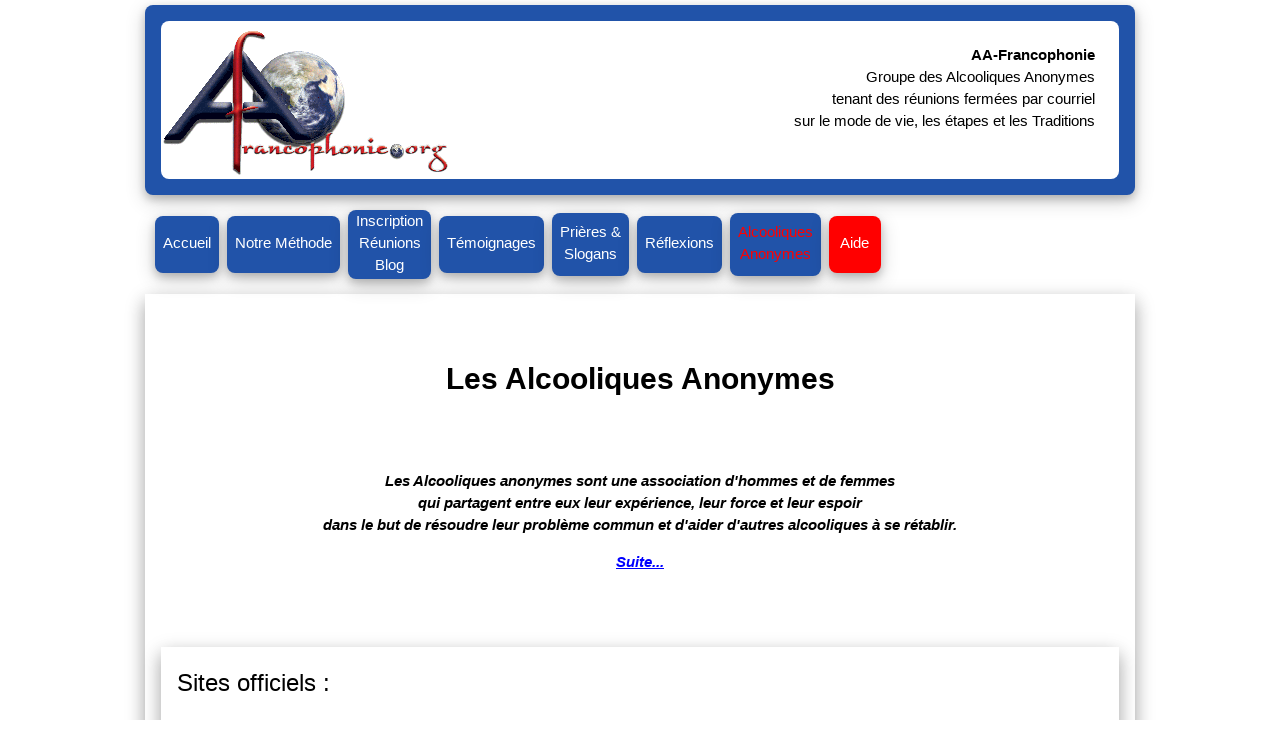

--- FILE ---
content_type: text/html
request_url: http://www.aa-francophonie.org/aa.html
body_size: 1882
content:
<!DOCTYPE html">

<html lang="FR">

<head>
	
	<title>AA-Francophonie : Alcooliques Anonymes</title>

	<meta charset="UTF-8">
	<meta http-equiv="expires" content="0">
	<meta name="author" content="Albert V.">
	<meta name="description" content="Groupe international francophone d'alcooliques anonymes par courriel">
	<meta name="viewport" content="width=device-width, initial-scale=1">
	<meta name="keywords" lang="fr" content="AA, Belgique, France, Québec, Suisse, abstinence, alcool, alcoolique, anonyme, expérience, francophonie, groupe, littérature, partage, programme, témoignage" >
	<!--[if lt IE 9]>
<script src="http://html5shiv.googlecode.com/svn/trunk/html5.js">
</script>
<![endif]-->
<!---	<script>document.createElement("blocaaf1")</script>  --->	
	<link rel="stylesheet" type="text/css" href="./css/aaf2.css"> <!--- !!!! Quand qqchose cloche, désactiver ce CSS --->	
	<link rel="stylesheet" href="./css/w3.css">
	<style>
	<!--- ********** définitions locales ou temporaires ********** --->	
 	</style>
</head>

<body class="w3-content" style="max-width:1000px">

<header class="w3-container w3-round-large w3-padding-16 w3-card-4 w3-text-black;">
	<div class="w3-row w3-padding-8 w3-round-large w3-white">
		<div class="w3-container w3-half w3-padding-0">
			<img class="entete" src="./images/francophonieorg290x147.gif" alt="Logo de AA-Francophonie" style="width:290px;height:147px;"/>
		</div>
		<div class="w3-container w3-half"> 
		<div class="w3-row w3-margin-8">
			<p style="text-align:right;">
			<b>AA-Francophonie</b><br>
			Groupe des Alcooliques Anonymes<br>
			tenant des réunions fermées par courriel<br>
			sur le mode de vie, les étapes et les Traditions
			</p>
			</div>
		</div>
	</div>
</header>

<nav class="w3-topnav w3-medium">
	<a class="w3-btn w3-round-large w3-margin-2 w3-padding-16 w3-card-4 aafblue" href="index.html">Accueil</a>
	<a class="w3-btn w3-round-large w3-margin-2 w3-padding-16 w3-card-4 aafblue" href="methode.html">Notre Méthode</a>
	<a class="w3-btn w3-round-large w3-margin-2 w3-card-4 aafblue" href="inscription.html">Inscription<br>Réunions<br>Blog</a>
	<a class="w3-btn w3-round-large w3-margin-2 w3-padding-16 w3-card-4 aafblue" href="temoignages.html">Témoignages</a>
	<a class="w3-btn w3-round-large w3-margin-2 w3-padding-8 w3-card-4 aafblue" href="prieres.html">Prières &amp;<BR>Slogans</a>
	<a class="w3-btn w3-round-large w3-margin-2 w3-padding-16 w3-card-4 aafblue" href="reflexions.html">Réflexions</a>
	<a class="w3-btn w3-round-large w3-margin-2 w3-padding-8 w3-card-4 aafbluer" href="#">Alcooliques<br>Anonymes</a>
	<a class="w3-btn w3-round-large w3-margin-2 w3-padding-16 w3-card-4 aafred" href="index.html#id-aide">&nbspAide&nbsp</a>
</nav>

<section class="w3-card-8">
	<div class="w3-container w3-center">
		<br><br>
		<h2><b>Les Alcooliques Anonymes</b></h2><br>
		<p><br><cite><b>Les Alcooliques anonymes sont une association d'hommes et de femmes <br>
		qui partagent entre eux leur expérience, leur force et leur espoir <br>
		dans le but de résoudre leur problème commun et d'aider d'autres alcooliques à se rétablir.</b></cite><br>
		</p>
		<a class="link aafblue-text-ib" href="https://www.aa.org/sites/default/files/literature/smf-92_fr_0.pdf" target="_blank">Suite...</a>
		<br><br><br><br>
	</div>	
	
	<div class="w3-container w3-card-8 w3-padding-8 w3-margin-8">	
			<h3>Sites officiels :</h3><br>
			<div class="w3-half w3-padding-8">
			<a class="link aafblue-text-ib w3-margin-64" href="https://www.aa.org/fr" target="_blank">Site officiel AA</a><br><br>
			<a class="link aafblue-text-ib w3-margin-64" href="http://www.alcooliquesanonymes.be/" target="_blank">AA Belgique</a><br><br>
			<a class="link aafblue-text-ib w3-margin-64" href="http://www.alcooliques-anonymes.fr" target="_blank">AA France</a><br><br>
			</div>			
			<div class="w3-half w3-padding-8">
			<a class="link aafblue-text-ib w3-margin-32" href="http://www.aa-quebec.org/" target="_blank">AA Québec</a><br><br>
			<a class="link aafblue-text-ib w3-margin-32" href="http://www.aasri.org/" target="_blank">AA Suisse romande</a><br><br>
			<a class="link aafblue-text-ib w3-margin-32" href="https://aa-intergroup.org/" target="_blank">OIAA</a><br><br>
			<br>
			</div>	
	</div>
	<div class="w3-container w3-card-8 w3-padding-8 w3-margin-8">	
			<h3>Littérature :</h3><br>
			<a class="link aafblue-text-ib w3-margin-64" href="https://www.aa.org/fr/the-big-book" target="_blank">Le Gros Livre (Big Book)</a><br><br>
			<a class="link aafblue-text-ib w3-margin-64" href="https://www.aa.org/fr/twelve-steps-twelve-traditions" target="_blank">Les Douze Etapes et les Douze Traditions (12-12)</a><br><br>
			<a class="link aafblue-text-ib w3-margin-64" href="https://www.aa.org/fr/living-sober-book" target="_blank">Vivre... sans alcool!</a><br><br>
			<br><br>
	 	</div><br>
	 </div>
</section>

<footer class="w3-container w3-margin-4">

	<!-- ====== COMPTEUR XITI  ============================= 
	  laissé pour alignement -->
   <div class="w3-container w3-third w3-center">
   </div>
   
	<!-- ====== Hébergeur : obligation légale ============================= -->
	<div class="w3-container w3-third w3-center"> 
	<br><br>
	<a href="http://www.11vm-serv.net"> <img src="./images/11vm-serv-logo100.gif" alt="Notre hébergeur" style="width:100px;height:41px;border:0;"></a> 
 	<br><br>
	</div>
	
  <div class="w3-container w3-third"> 
	<br>
	<a class="w3-btn w3-round-large w3-margin-2 aafblue w3-right" href="#">Vers le haut</a>
   <br><br>
  </div>
</footer>
</body>

--- FILE ---
content_type: text/css
request_url: http://www.aa-francophonie.org/css/aaf2.css
body_size: 719
content:
/*
Quand qqchose cloche, désactiver ce CSS et ne laisser que w3.css
*/
/*--------------------------------------------------------------*/
/* assurer une interprétation correcte des blocs HTML5 */
header, section, footer, aside, nav, main, article, figure {
    display: block;  margin:5px; padding:8px; 
	/*----border:1px solid red; pour encadrer temporairement tous les blocs ---*/
}
header { background-color:#2153A9; }
nav {    padding:5px; 
}
p {
    text-indent: 20px;
}
p.droite {
    text-align: right; padding-right: 40px;
}
img.left
{
float:left; margin: 50px 0px; margin-top:20px; margin-bottom:20px;
}
img.right
{
float:right; margin: 0px 50px; margin-top:20px; margin-bottom:20px;
}
img.entete {
    max-width: 100%;
    height: auto;
}

/*
header {
    background-color:#2153A9 !important; 
    color:white;
    text-align:center;
    padding:5px; 
}

nav {
    line-height:30px;
    background-color:#eeeeee;
    height:300px;
    width:100px;
    float:left;
    padding:5px; 
}
section {
    width:350px;
    float:left;
    padding:10px; 
}
footer {
    background-color:black;
    color:white;
    clear:both;
    text-align:center;
    padding:5px; 
}
<!--- + <script>document.createElement("blocaaf1")</script> --->	
blocaaf2 { 
	text-align:center;
      display:block;
      padding: 5px;
	color:#0000FF !important;background-color:white !important;
  }  
 */
 /* couleurs */
.aafblue{color:white !important;background-color:#2153A9 !important;}
.aafbluer{color:red !important;background-color:#2153A9 !important}
.aafblue-text{color:#0000FF !important;background-color:white !important}
.aafblue-text-ib{color:#0000FF !important;background-color:white !important; font-weight:bold !important; font-style:italic}
.aafred{color:white !important;background-color:red !important;}
.aafred-text-ib{color:#FF0000 !important;background-color:white !important; font-weight:bold !important; font-style:italic}
.aafblack-text-ib{color:black !important; font-weight:bold !important; font-style:italic}
/*--------------------------------------------------------------*/

--- FILE ---
content_type: text/css
request_url: http://www.aa-francophonie.org/css/w3.css
body_size: 4671
content:
/* W3.CSS 1.85 by J.E.Refsnes. Do not remove this line. */
*{-webkit-box-sizing:border-box;-moz-box-sizing:border-box;box-sizing:border-box}
/* Extract from normalize.css by Nicolas Gallagher and Jonathan Neal git.io/normalize */
html{-ms-text-size-adjust:100%;-webkit-text-size-adjust:100%}
body{margin:0}
article,aside,details,figcaption,figure,footer,header,hgroup,main,menu,nav,section,summary{display:block}
audio,canvas,video{display:inline-block;vertical-align:baseline}
audio:not([controls]){display:none;height:0}
[hidden],template{display:none}
a{-webkit-tap-highlight-color:transparent;background-color:transparent}
a:active,a:hover{outline:0}
abbr[title]{border-bottom:1px dotted}
b,strong{font-weight:bold}
dfn{font-style:italic}
mark{background:#ff0;color:#000}
small{font-size:80%}
sub,sup{font-size:75%;line-height:0;position:relative;vertical-align:baseline}
sup{top:-0.5em} sub{bottom:-0.25em}
img{border:0} svg:not(:root){overflow:hidden} figure{margin:1em 40px}
hr{-moz-box-sizing:content-box;box-sizing:content-box}
code,kbd,pre,samp{font-family:monospace,monospace;font-size:1em}
button,input,optgroup,select,textarea{color:inherit;font:inherit;margin:0}
button{overflow:visible}button,select{text-transform:none}
button,html input[type=button],input[type=reset],input[type=submit]{-webkit-appearance:button;cursor:pointer}
button[disabled],html input[disabled]{cursor:default}
button::-moz-focus-inner,input::-moz-focus-inner{border:0;padding:0}
input[type=checkbox],input[type=radio]{padding:0}
input[type=number]::-webkit-inner-spin-button,input[type=number]::-webkit-outer-spin-button{height:auto}
input[type=search]{box-sizing:content-box;-webkit-appearance:textfield;-moz-box-sizing:content-box;-webkit-box-sizing:content-box}
input[type=search]::-webkit-search-cancel-button,input[type=search]::-webkit-search-decoration{-webkit-appearance:none}
fieldset{border:1px solid #c0c0c0;margin:0 2px;padding:0.35em 0.625em 0.75em}
legend{border:0;padding:0}
pre,textarea{overflow:auto}
optgroup{font-weight:bold}
/* End extract from normalize.css */
html,body{font-family:Verdana,sans-serif;font-size:15px;line-height:1.5}
h1,h2,h3,h4,h5,h6{font-family:"Segoe UI",Arial,sans-serif;font-weight:400;margin:10px 0}
h1 a,h2 a,h3 a,h4 a,h5 a,h6 a{font-weight:inherit}
h1{font-size:36px}h2{font-size:30px}h3{font-size:24px}h4{font-size:20px}h5{font-size:18px}h6{font-size:16px}
hr{height:0;border:0;border-top:1px solid #eee;margin:20px 0}
img{margin-bottom:-5px}
a{color:inherit}
table{border-collapse:collapse;border-spacing:0;width:100%;display:table}
table,th,td{border:none}
.w3-table-all{border:1px solid #ccc}
.w3-bordered tr,.w3-table-all tr{border-bottom:1px solid #ddd}
.w3-striped tbody tr:nth-child(even){background-color:#f1f1f1}
.w3-table-all tr:nth-child(odd){background-color:#fff}
.w3-table-all tr:nth-child(even){background-color:#f1f1f1}
.w3-hoverable tbody tr{transition:background-color .25s ease}
.w3-hoverable tbody tr:hover{background-color:#ccc}
.w3-centered tr th,.w3-centered tr td{text-align:center}
.w3-table td,.w3-table th,.w3-table-all td,.w3-table-all th{padding:6px 8px;display:table-cell;text-align:left;vertical-align:top}
.w3-table th:first-child,.w3-table td:first-child,.w3-table-all th:first-child,.w3-table-all td:first-child{padding-left:16px}
.w3-btn{border:none;display:inline-block;outline:0;padding:6px 16px;vertical-align:middle;overflow:hidden;text-decoration:none !important;color:#fff;background-color:#000;text-align:center;transition:.2s ease-out;cursor:pointer;white-space:nowrap}
.w3-btn.w3-disabled,.w3-btn-floating.w3-disabled,.w3-btn:disabled,.w3-btn-floating:disabled,.w3-btn-floating-large.w3-disabled,.w3-btn-floating-large:disabled{cursor:not-allowed;opacity:0.3}
.w3-btn.w3-disabled *,.w3-btn-floating.w3-disabled *,.w3-btn:disabled *,.w3-btn-floating:disabled *{pointer-events:none}
.w3-btn.w3-disabled:hover,.w3-btn:disabled:hover,.w3-btn-floating.w3-disabled:hover,.w3-btn-floating:disabled:hover,
.w3-btn-floating-large.w3-disabled:hover,.w3-btn-floating-large:disabled:hover{box-shadow:none}
.w3-btn:hover,.w3-btn-floating:hover,.w3-btn-floating-large:hover{box-shadow:0 8px 16px 0 rgba(0,0,0,0.2),0 6px 20px 0 rgba(0,0,0,0.19)}
.w3-btn-floating,.w3-btn-floating-large{display:inline-block;text-align:center;color:#fff;background-color:#000;position:relative;overflow:hidden;z-index:1;padding:0;border-radius:50%;transition:.3s;cursor:pointer;font-size:24px}
.w3-btn-floating{width:40px;height:40px;line-height:40px}
.w3-btn-floating-large{width:56px;height:56px;line-height:56px}
.w3-btn-group .w3-btn{float:left}
.w3-btn.w3-ripple{position:relative}
.w3-ripple:after{content:"";background:#90EE90;display:block;position:absolute;padding-top:300%;padding-left:350%;margin-left:-20px!important;margin-top:-120%;opacity:0;transition:all 0.8s}
.w3-ripple:active:after{padding:0;margin:0;opacity:1;transition:0s}
.w3-badge,.w3-tag,.w3-sign{background-color:#000;color:#fff;display:inline-block;padding-left:8px;padding-right:8px;font-weight:bold;text-align:center}
.w3-badge{border-radius:50%}.w3-sign{padding:2px 12px}
.w3-blockquote{margin:0;padding:0.01em 16px;border-left:5px solid #ccc;font-style:italic}
ul.w3-ul{list-style-type:none;padding:0;margin:0}
ul.w3-ul li{padding:6px 2px 6px 16px;border-bottom:1px solid #ddd}
ul.w3-ul li:last-child{border-bottom:none}
.w3-image,.w3-tooltip{position:relative}
img.w3-image,.w3-image img{max-width:100%;height:auto}
.w3-image .w3-title{position:absolute;bottom:8px;left:16px;color:#fff;font-size:20px}
.w3-fluid{max-width:100%;height:auto}
.w3-tooltip .w3-text{display:none}
.w3-tooltip:hover .w3-text{display:inline-block}
.w3-topnav{padding:8px 8px}
.w3-topnav a,.w3-sidenav a,.w3-dropnav a,.w3-dropdown-content a{text-decoration:none !important}
.w3-topnav a{padding:0 8px;border-bottom:3px solid transparent;-webkit-transition:all 0.3s ease;-moz-transition:all 0.3s ease;-o-transition:all 0.3s ease;transition:all 0.3s ease}
.w3-topnav a:hover{border-bottom:3px solid #fff}
.w3-topnav .w3-dropdown-hover a{border-bottom:0}
.w3-opennav,.w3-closenav{color:inherit}
.w3-opennav:hover,.w3-closenav:hover{cursor:pointer;opacity:0.8}
.w3-sidenav{height:100%;width:200px;background-color:#fff;position:fixed !important;z-index:1;overflow:auto}
.w3-sidenav a{padding:4px 2px 4px 16px}
.w3-sidenav a:hover,.w3-sidenav a:focus{background-color:#ccc}
.w3-sidenav a,.w3-dropnav a{display:block;transition:.3s}
.w3-dropnav {background-color:#fff}
.w3-dropnav a:hover{text-decoration:underline !important}
.w3-tab div{display:none}
.w3-tab div:target{display:block}
.w3-modal{z-index:1;display:none;padding-top:100px;position:fixed;left:0;top:0;width:100%;height:100%;overflow:auto;background-color:rgb(0,0,0);background-color:rgba(0,0,0,0.4)}
.w3-modal:target{display:block}
.w3-modal-content{margin:auto;background-color:#fff;position:relative;padding:0;outline:0;width:600px}.w3-closebtn{text-decoration:none;float:right;font-size:24px;font-weight:bold;color:inherit}
.w3-closebtn:hover,.w3-closebtn:focus{color:#000;text-decoration:none;cursor:pointer}
.w3-pagination{display:inline-block;padding:0;margin:0}
.w3-pagination li{display:inline}
.w3-pagination li a{text-decoration:none;color:#000;float:left;padding:8px 16px;transition:background-color .3s}
.w3-pagination li a:hover,.w3-pagination li a:focus{background-color:#ccc}
.w3-input-group,.w3-group{margin-top:24px;margin-bottom:24px}
.w3-input{padding:8px;display:block;border:none;border-bottom:1px solid #808080;width:100%}
.w3-label{color:#009688}
.w3-input:not(:valid)~.w3-validate{color:#f44336}
.w3-select{padding:4px 0;width:100%;color:#000;border:1px solid transparent;border-bottom:1px solid #009688}
.w3-select select:focus{color:#000;border:1px solid #009688}.w3-select option[disabled]{color:#009688}
.w3-dropdown-click,.w3-dropdown-hover{position:relative;display:inline-block;cursor:pointer}
.w3-dropdown-hover:hover .w3-dropdown-content{display:block;z-index:1}
.w3-dropdown-content{background-color:#fff;display:none;position:absolute;min-width:160px;margin:0;padding:0}
.w3-dropdown-content a{padding:6px 16px;display:block}
.w3-dropdown-content a:hover{background-color:#ccc}
input[type=checkbox].w3-check,input[type=radio].w3-radio{width:24px;height:24px;position:relative;top:6px}
input[type=checkbox].w3-check:checked+.w3-validate,input[type=radio].w3-radio:checked+.w3-validate{color:#009688} 
input[type=checkbox].w3-check:disabled+.w3-validate,input[type=radio].w3-radio:disabled+.w3-validate{color:#aaa}
.w3-responsive{overflow-x:auto}
.w3-container:after,.w3-row:after,.w3-row-padding:after,.w3-topnav:after,.w3-clear:after,.w3-btn-group:before,.w3-btn-group:after{content:"";display:table;clear:both}
.w3-col,.w3-half,.w3-third,.w3-twothird,.w3-quarter{float:left;width:100%}
.w3-col.s1{width:8.33333%}
.w3-col.s2{width:16.66666%}
.w3-col.s3{width:24.99999%}
.w3-col.s4{width:33.33333%}
.w3-col.s5{width:41.66666%}
.w3-col.s6{width:49.99999%}
.w3-col.s7{width:58.33333%}
.w3-col.s8{width:66.66666%}
.w3-col.s9{width:74.99999%}
.w3-col.s10{width:83.33333%}
.w3-col.s11{width:91.66666%}
.w3-col.s12,.w3-half,.w3-third,.w3-twothird,.w3-quarter{width:99.99999%}
@media only screen and (min-width:601px){
.w3-col.m1{width:8.33333%}
.w3-col.m2{width:16.66666%}
.w3-col.m3,.w3-quarter{width:24.99999%}
.w3-col.m4,.w3-third{width:33.33333%}
.w3-col.m5{width:41.66666%}
.w3-col.m6,.w3-half{width:49.99999%}
.w3-col.m7{width:58.33333%}
.w3-col.m8,.w3-twothird{width:66.66666%}
.w3-col.m9{width:74.99999%}
.w3-col.m10{width:83.33333%}
.w3-col.m11{width:91.66666%}
.w3-col.m12{width:99.99999%}}
@media only screen and (min-width:993px){
.w3-col.l1{width:8.33333%}
.w3-col.l2{width:16.66666%}
.w3-col.l3,.w3-quarter{width:24.99999%}
.w3-col.l4,.w3-third{width:33.33333%}
.w3-col.l5{width:41.66666%}
.w3-col.l6,.w3-half{width:49.99999%}
.w3-col.l7{width:58.33333%}
.w3-col.l8,.w3-twothird{width:66.66666%}
.w3-col.l9{width:74.99999%}
.w3-col.l10{width:83.33333%}
.w3-col.l11{width:91.66666%}
.w3-col.l12{width:99.99999%}}
.w3-content{max-width:980px;margin:auto}
.w3-rest{overflow:hidden}
@media (max-width:601px){.w3-modal-content{margin:50px 10px 10px 10px;width:auto !important}}
@media (max-width:768px){.w3-modal-content{width:500px}}
@media (min-width:992px){.w3-modal-content{width:900px}}
@media screen and (max-width:601px){.w3-topnav a{display:block}}	
@media screen and (max-width:601px){.w3-topnav .w3-dropdown-hover .w3-dropdown-content{position:relative}}	
@media screen and (max-width:601px){.w3-topnav{text-align:center}}
@media (max-width:601px){.w3-hide-small{display:none !important}}
@media (max-width:991px) and (min-width:601px){.w3-hide-medium{display:none !important}}
@media (min-width:992px){.w3-hide-large{display:none !important}}
.w3-top,.w3-bottom{position:fixed;width:100%;z-index:1}.w3-top{top:0}.w3-bottom{bottom:0}
.w3-left{float:left !important}.w3-right{float:right !important}
.w3-hide{display:none !important}.w3-show{display:block !important}
.w3-tiny{font-size:10px !important}
.w3-small{font-size:12px !important}
.w3-medium{font-size:15px !important}
.w3-large{font-size:18px !important}
.w3-xlarge{font-size:24px !important}
.w3-xxlarge{font-size:36px !important}
.w3-xxxlarge{font-size:48px !important}
.w3-slim{font-family:"Segoe UI",Arial,sans-serif !important}
.w3-wide{font-family:"Segoe UI",Arial,sans-serif !important;letter-spacing:4px}
.w3-jumbo{font-size:64px !important}
.w3-left-align{text-align:left !important}.w3-right-align{text-align:right !important}
.w3-justify{text-align:justify !important}
.w3-center{text-align:center !important}
.w3-circle{border-radius:50% !important}
.w3-round-small{border-radius:2px !important}.w3-round,.w3-round-medium{border-radius:4px !important}
.w3-round-large{border-radius:8px !important}.w3-round-xlarge{border-radius:16px !important}
.w3-round-xxlarge{border-radius:32px !important}.w3-round-jumbo{border-radius:64px !important}
.w3-border-0{border:0 !important}
.w3-border{border:1px solid #ccc !important}
.w3-border-top{border-top:1px solid #ccc !important}.w3-border-bottom{border-bottom:1px solid #ccc !important}
.w3-border-left{border-left:1px solid #ccc !important}.w3-border-right{border-right:1px solid #ccc !important}
.w3-margin-0{margin:0 !important}
.w3-margin-2{margin:2px !important}
.w3-margin-4{margin:4px !important}
.w3-margin-8{margin:8px !important}
.w3-margin-12{margin:12px !important}
.w3-margin-16{margin:16px !important}
.w3-margin-24{margin:24px !important}
.w3-margin-32{margin:32px !important}
.w3-margin-64{margin:64px !important}
.w3-margin{margin:16px !important}
.w3-margin-top{margin-top:16px !important}.w3-margin-bottom{margin-bottom:16px !important}
.w3-margin-left{margin-left:16px !important}.w3-margin-right{margin-right:16px !important}
.w3-padding-tiny{padding:2px 4px !important}
.w3-padding-small{padding:4px 8px !important}
.w3-padding-medium,.w3-padding,.w3-form{padding:8px 16px !important}
.w3-padding-large{padding:12px 24px !important}
.w3-padding-xlarge{padding:16px 32px !important}
.w3-padding-xxlarge{padding:24px 48px !important}
.w3-padding-jumbo{padding:32px 64px !important}
.w3-padding-0{padding:0 !important}
.w3-padding-4{padding-top:4px !important;padding-bottom:4px !important}
.w3-padding-8{padding-top:8px !important;padding-bottom:8px !important}
.w3-padding-16{padding-top:16px !important;padding-bottom:16px !important}
.w3-padding-24{padding-top:24px !important;padding-bottom:24px !important}
.w3-padding-32{padding-top:32px !important;padding-bottom:32px !important}
.w3-padding-48{padding-top:48px !important;padding-bottom:48px !important}
.w3-padding-64{padding-top:64px !important;padding-bottom:64px !important}
.w3-padding-top{padding-top:8px !important}.w3-padding-bottom{padding-bottom:8px !important}
.w3-padding-left{padding-left:16px !important}.w3-padding-right{padding-right:16px !important}
.w3-row-padding,.w3-row-padding>.w3-half,.w3-row-padding>.w3-third,.w3-row-padding>.w3-twothird,.w3-row-padding>.w3-quarter,.w3-row-padding>.w3-col{padding:0 8px}
.w3-spin{animation:w3-spin 2s infinite linear;-webkit-animation:w3-spin 2s infinite linear}
@-webkit-keyframes w3-spin{
0%{-webkit-transform:rotate(0deg);transform:rotate(0deg)}
100%{-webkit-transform:rotate(359deg);transform:rotate(359deg)}}
@keyframes w3-spin{
0%{-webkit-transform:rotate(0deg);transform: rotate(0deg)}
100%{-webkit-transform:rotate(359deg);transform:rotate(359deg)}}
.w3-container{padding:0.01em 16px}
.w3-example{background-color:#f1f1f1;padding:0.01em 16px}
.w3-section,.w3-paragraph{margin-top:16px;margin-bottom:16px}
.w3-code{font-family:Consolas,"courier new";font-size:16px;line-height:1.4;width:auto;background-color:#fff;padding:8px 12px;border-left:4px solid #009688;word-wrap:break-word}
.w3-example,.w3-code,.w3-reference{margin:20px 0}
.w3-card{border:1px solid #ccc}
.w3-card-2,.w3-example{box-shadow:0 2px 4px 0 rgba(0,0,0,0.16),0 2px 10px 0 rgba(0,0,0,0.12) !important}
.w3-card-4{box-shadow:0 4px 8px 0 rgba(0,0,0,0.2),0 6px 20px 0 rgba(0,0,0,0.19) !important}
.w3-card-8{box-shadow:0 8px 16px 0 rgba(0,0,0,0.2),0 6px 20px 0 rgba(0,0,0,0.19) !important}
.w3-card-12{box-shadow:0 12px 16px 0 rgba(0,0,0,0.24),0 17px 50px 0 rgba(0,0,0,0.19) !important}
.w3-card-16{box-shadow:0 16px 24px 0 rgba(0,0,0,0.22),0 25px 55px 0 rgba(0,0,0,0.21) !important}
.w3-card-24{box-shadow:0 24px 24px 0 rgba(0,0,0,0.2),0 40px 77px 0 rgba(0,0,0,0.22) !important}
.w3-animate-opacity{
-webkit-animation-name:opac;-webkit-animation-duration:4s;animation-name:opac;animation-duration:4s}
@-webkit-keyframes opac{from{opacity:0} to{opacity:1}}
@keyframes opac{from{opacity:0} to{opacity:1}}
/* TOP */
.w3-animate-top{
position:relative;-webkit-animation-name:animatetop;-webkit-animation-duration:0.4s;animation-name:animatetop;animation-duration:0.4s}
@-webkit-keyframes animatetop{from{top:-300px;opacity:0} to{top:0;opacity:1}}
@keyframes animatetop{from{top:-300px;opacity:0} to{top:0;opacity:1}}
/* LEFT */
.w3-animate-left{
position:relative;-webkit-animation-name:animateleft;-webkit-animation-duration:0.4s;animation-name:animateleft;animation-duration:0.4s}
@-webkit-keyframes animateleft{from{left:-300px;opacity:0} to{left:0;opacity:1}}
@keyframes animateleft{from{left:-300px;opacity:0} to{left:0;opacity:1}}
/* RIGHT */
.w3-animate-right{
position:relative;-webkit-animation-name:animateright;-webkit-animation-duration:0.4s;animation-name:animateright;animation-duration:0.4s}
@-webkit-keyframes animateright{from{right:-300px;opacity:0} to{right:0;opacity:1}}
@keyframes animateright{from{right:-300px;opacity:0} to{right:0;opacity:1}}
/* BOTTOM */
.w3-animate-bottom{
position:relative;-webkit-animation-name:animatebottom;-webkit-animation-duration:0.4s;animation-name:animatebottom;animation-duration:0.4s}
@-webkit-keyframes animatebottom{from{bottom:-300px;opacity:0} to{bottom:0px;opacity:1}}
@keyframes animatebottom{from{bottom:-300px;opacity:0} to{bottom:0;opacity:1}}
/* COLORS */
.w3-text-amber{color:#ffc107 !important}.w3-amber{color:#000 !important;background-color:#ffc107 !important}
.w3-text-aqua{color:#00ffff !important}.w3-aqua{color:#000 !important;background-color:#00ffff !important}
.w3-text-blue{color:#2196F3 !important}.w3-blue{color:#fff !important;background-color:#2196F3 !important}
.w3-text-light-blue{color:#87CEEB !important}.w3-light-blue{color:#000 !important;background-color:#87CEEB !important}
.w3-text-brown{color:#795548 !important}.w3-brown{color:#fff !important;background-color:#795548 !important}
.w3-text-cyan{color:#00bcd4 !important}.w3-cyan{color:#000 !important;background-color:#00bcd4 !important}
.w3-text-blue-grey{color:#607d8b !important}.w3-blue-grey{color:#fff !important;background-color:#607d8b !important}
.w3-text-green{color:#4CAF50 !important}.w3-green{color:#fff !important;background-color:#4CAF50 !important}
.w3-text-light-green{color:#8bc34a !important}.w3-light-green{color:#000 !important;background-color:#8bc34a !important}
.w3-text-indigo{color:#3f51b5 !important}.w3-indigo{color:#fff !important;background-color:#3f51b5 !important}
.w3-text-khaki{color:#b4aa50 !important}.w3-khaki{color:#000 !important;background-color:#f0e68c !important}
.w3-text-lime{color:#cddc39 !important}.w3-lime{color:#000 !important;background-color:#cddc39 !important}
.w3-text-orange{color:#ff9800 !important}.w3-orange{color:#000 !important;background-color:#ff9800 !important}
.w3-text-deep-orange{color:#ff5722 !important}.w3-deep-orange{color:#fff !important;background-color:#ff5722 !important}
.w3-text-pink{color:#e91e63 !important}.w3-pink{color:#fff !important;background-color:#e91e63 !important}
.w3-text-purple{color:#9c27b0 !important}.w3-purple{color:#fff !important;background-color:#9c27b0 !important}
.w3-text-deep-purple{color:#673ab7 !important}.w3-deep-purple{color:#fff !important;background-color:#673ab7 !important}
.w3-text-red{color:#f44336 !important}.w3-red{color:#fff !important;background-color:#f44336 !important}
.w3-text-sand{color:#fdf5e6 !important}.w3-sand{color:#000 !important;background-color:#fdf5e6 !important}
.w3-text-teal{color:#009688 !important}.w3-teal{color:#fff !important;background-color:#009688 !important}
.w3-text-yellow{color:#d2be0e !important}.w3-yellow{color:#000 !important;background-color:#ffeb3b !important}
.w3-text-white{color:#fff !important}.w3-white{color:#000 !important;background-color:#fff !important}
.w3-text-black{color:#000 !important}.w3-black{color:#fff !important;background-color:#000 !important}
.w3-text-grey{color:#757575 !important}.w3-grey{color:#000 !important;background-color:#9e9e9e !important}
.w3-text-light-grey{color:#f1f1f1 !important}.w3-light-grey{color:#000;background-color:#f1f1f1 !important}
.w3-text-dark-grey{color:#3a3a3a !important}.w3-dark-grey{color:white;background-color:#616161 !important}
.w3-opacity{opacity:0.60}.w3-text-shadow{text-shadow:1px 1px 0 #444}